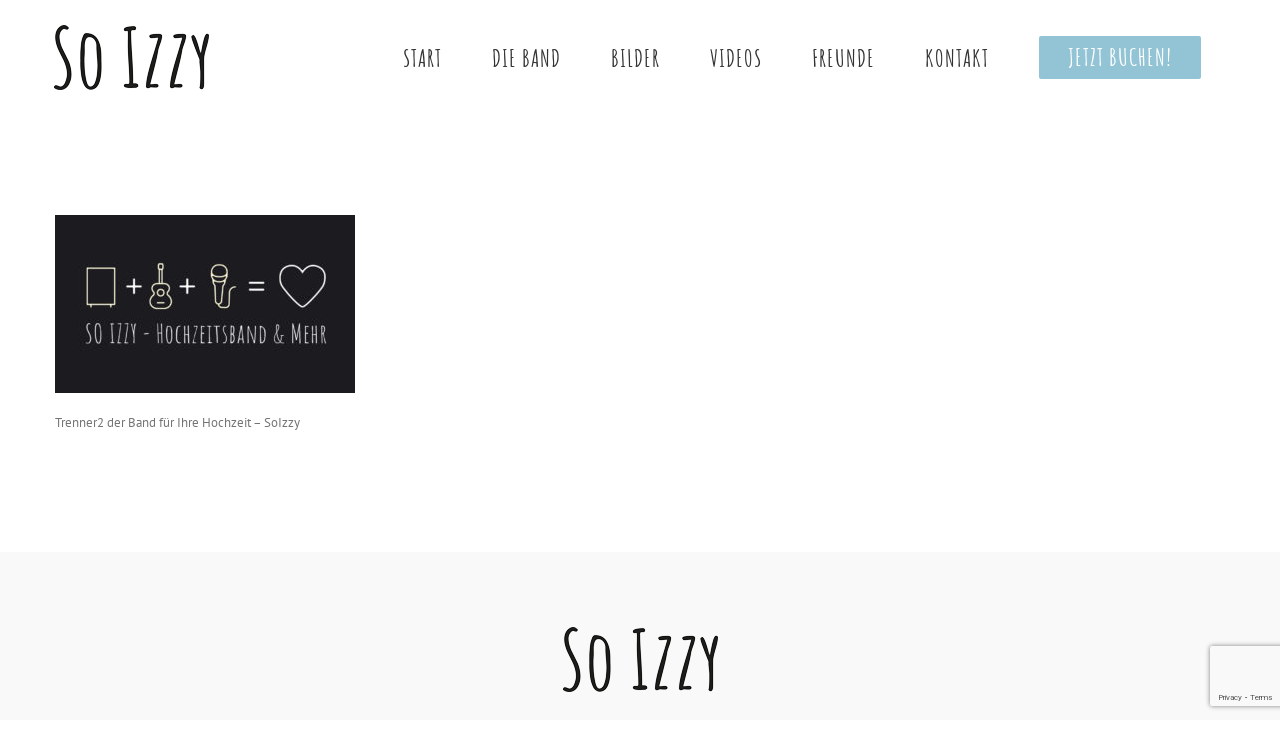

--- FILE ---
content_type: text/html; charset=utf-8
request_url: https://www.google.com/recaptcha/api2/anchor?ar=1&k=6LfJy7UUAAAAAB3QVNHPcvn_4pjKDD3gy0Wx1gMm&co=aHR0cHM6Ly9zb2l6enkuZGU6NDQz&hl=en&v=PoyoqOPhxBO7pBk68S4YbpHZ&size=invisible&anchor-ms=20000&execute-ms=30000&cb=8gbvupid6eh9
body_size: 48491
content:
<!DOCTYPE HTML><html dir="ltr" lang="en"><head><meta http-equiv="Content-Type" content="text/html; charset=UTF-8">
<meta http-equiv="X-UA-Compatible" content="IE=edge">
<title>reCAPTCHA</title>
<style type="text/css">
/* cyrillic-ext */
@font-face {
  font-family: 'Roboto';
  font-style: normal;
  font-weight: 400;
  font-stretch: 100%;
  src: url(//fonts.gstatic.com/s/roboto/v48/KFO7CnqEu92Fr1ME7kSn66aGLdTylUAMa3GUBHMdazTgWw.woff2) format('woff2');
  unicode-range: U+0460-052F, U+1C80-1C8A, U+20B4, U+2DE0-2DFF, U+A640-A69F, U+FE2E-FE2F;
}
/* cyrillic */
@font-face {
  font-family: 'Roboto';
  font-style: normal;
  font-weight: 400;
  font-stretch: 100%;
  src: url(//fonts.gstatic.com/s/roboto/v48/KFO7CnqEu92Fr1ME7kSn66aGLdTylUAMa3iUBHMdazTgWw.woff2) format('woff2');
  unicode-range: U+0301, U+0400-045F, U+0490-0491, U+04B0-04B1, U+2116;
}
/* greek-ext */
@font-face {
  font-family: 'Roboto';
  font-style: normal;
  font-weight: 400;
  font-stretch: 100%;
  src: url(//fonts.gstatic.com/s/roboto/v48/KFO7CnqEu92Fr1ME7kSn66aGLdTylUAMa3CUBHMdazTgWw.woff2) format('woff2');
  unicode-range: U+1F00-1FFF;
}
/* greek */
@font-face {
  font-family: 'Roboto';
  font-style: normal;
  font-weight: 400;
  font-stretch: 100%;
  src: url(//fonts.gstatic.com/s/roboto/v48/KFO7CnqEu92Fr1ME7kSn66aGLdTylUAMa3-UBHMdazTgWw.woff2) format('woff2');
  unicode-range: U+0370-0377, U+037A-037F, U+0384-038A, U+038C, U+038E-03A1, U+03A3-03FF;
}
/* math */
@font-face {
  font-family: 'Roboto';
  font-style: normal;
  font-weight: 400;
  font-stretch: 100%;
  src: url(//fonts.gstatic.com/s/roboto/v48/KFO7CnqEu92Fr1ME7kSn66aGLdTylUAMawCUBHMdazTgWw.woff2) format('woff2');
  unicode-range: U+0302-0303, U+0305, U+0307-0308, U+0310, U+0312, U+0315, U+031A, U+0326-0327, U+032C, U+032F-0330, U+0332-0333, U+0338, U+033A, U+0346, U+034D, U+0391-03A1, U+03A3-03A9, U+03B1-03C9, U+03D1, U+03D5-03D6, U+03F0-03F1, U+03F4-03F5, U+2016-2017, U+2034-2038, U+203C, U+2040, U+2043, U+2047, U+2050, U+2057, U+205F, U+2070-2071, U+2074-208E, U+2090-209C, U+20D0-20DC, U+20E1, U+20E5-20EF, U+2100-2112, U+2114-2115, U+2117-2121, U+2123-214F, U+2190, U+2192, U+2194-21AE, U+21B0-21E5, U+21F1-21F2, U+21F4-2211, U+2213-2214, U+2216-22FF, U+2308-230B, U+2310, U+2319, U+231C-2321, U+2336-237A, U+237C, U+2395, U+239B-23B7, U+23D0, U+23DC-23E1, U+2474-2475, U+25AF, U+25B3, U+25B7, U+25BD, U+25C1, U+25CA, U+25CC, U+25FB, U+266D-266F, U+27C0-27FF, U+2900-2AFF, U+2B0E-2B11, U+2B30-2B4C, U+2BFE, U+3030, U+FF5B, U+FF5D, U+1D400-1D7FF, U+1EE00-1EEFF;
}
/* symbols */
@font-face {
  font-family: 'Roboto';
  font-style: normal;
  font-weight: 400;
  font-stretch: 100%;
  src: url(//fonts.gstatic.com/s/roboto/v48/KFO7CnqEu92Fr1ME7kSn66aGLdTylUAMaxKUBHMdazTgWw.woff2) format('woff2');
  unicode-range: U+0001-000C, U+000E-001F, U+007F-009F, U+20DD-20E0, U+20E2-20E4, U+2150-218F, U+2190, U+2192, U+2194-2199, U+21AF, U+21E6-21F0, U+21F3, U+2218-2219, U+2299, U+22C4-22C6, U+2300-243F, U+2440-244A, U+2460-24FF, U+25A0-27BF, U+2800-28FF, U+2921-2922, U+2981, U+29BF, U+29EB, U+2B00-2BFF, U+4DC0-4DFF, U+FFF9-FFFB, U+10140-1018E, U+10190-1019C, U+101A0, U+101D0-101FD, U+102E0-102FB, U+10E60-10E7E, U+1D2C0-1D2D3, U+1D2E0-1D37F, U+1F000-1F0FF, U+1F100-1F1AD, U+1F1E6-1F1FF, U+1F30D-1F30F, U+1F315, U+1F31C, U+1F31E, U+1F320-1F32C, U+1F336, U+1F378, U+1F37D, U+1F382, U+1F393-1F39F, U+1F3A7-1F3A8, U+1F3AC-1F3AF, U+1F3C2, U+1F3C4-1F3C6, U+1F3CA-1F3CE, U+1F3D4-1F3E0, U+1F3ED, U+1F3F1-1F3F3, U+1F3F5-1F3F7, U+1F408, U+1F415, U+1F41F, U+1F426, U+1F43F, U+1F441-1F442, U+1F444, U+1F446-1F449, U+1F44C-1F44E, U+1F453, U+1F46A, U+1F47D, U+1F4A3, U+1F4B0, U+1F4B3, U+1F4B9, U+1F4BB, U+1F4BF, U+1F4C8-1F4CB, U+1F4D6, U+1F4DA, U+1F4DF, U+1F4E3-1F4E6, U+1F4EA-1F4ED, U+1F4F7, U+1F4F9-1F4FB, U+1F4FD-1F4FE, U+1F503, U+1F507-1F50B, U+1F50D, U+1F512-1F513, U+1F53E-1F54A, U+1F54F-1F5FA, U+1F610, U+1F650-1F67F, U+1F687, U+1F68D, U+1F691, U+1F694, U+1F698, U+1F6AD, U+1F6B2, U+1F6B9-1F6BA, U+1F6BC, U+1F6C6-1F6CF, U+1F6D3-1F6D7, U+1F6E0-1F6EA, U+1F6F0-1F6F3, U+1F6F7-1F6FC, U+1F700-1F7FF, U+1F800-1F80B, U+1F810-1F847, U+1F850-1F859, U+1F860-1F887, U+1F890-1F8AD, U+1F8B0-1F8BB, U+1F8C0-1F8C1, U+1F900-1F90B, U+1F93B, U+1F946, U+1F984, U+1F996, U+1F9E9, U+1FA00-1FA6F, U+1FA70-1FA7C, U+1FA80-1FA89, U+1FA8F-1FAC6, U+1FACE-1FADC, U+1FADF-1FAE9, U+1FAF0-1FAF8, U+1FB00-1FBFF;
}
/* vietnamese */
@font-face {
  font-family: 'Roboto';
  font-style: normal;
  font-weight: 400;
  font-stretch: 100%;
  src: url(//fonts.gstatic.com/s/roboto/v48/KFO7CnqEu92Fr1ME7kSn66aGLdTylUAMa3OUBHMdazTgWw.woff2) format('woff2');
  unicode-range: U+0102-0103, U+0110-0111, U+0128-0129, U+0168-0169, U+01A0-01A1, U+01AF-01B0, U+0300-0301, U+0303-0304, U+0308-0309, U+0323, U+0329, U+1EA0-1EF9, U+20AB;
}
/* latin-ext */
@font-face {
  font-family: 'Roboto';
  font-style: normal;
  font-weight: 400;
  font-stretch: 100%;
  src: url(//fonts.gstatic.com/s/roboto/v48/KFO7CnqEu92Fr1ME7kSn66aGLdTylUAMa3KUBHMdazTgWw.woff2) format('woff2');
  unicode-range: U+0100-02BA, U+02BD-02C5, U+02C7-02CC, U+02CE-02D7, U+02DD-02FF, U+0304, U+0308, U+0329, U+1D00-1DBF, U+1E00-1E9F, U+1EF2-1EFF, U+2020, U+20A0-20AB, U+20AD-20C0, U+2113, U+2C60-2C7F, U+A720-A7FF;
}
/* latin */
@font-face {
  font-family: 'Roboto';
  font-style: normal;
  font-weight: 400;
  font-stretch: 100%;
  src: url(//fonts.gstatic.com/s/roboto/v48/KFO7CnqEu92Fr1ME7kSn66aGLdTylUAMa3yUBHMdazQ.woff2) format('woff2');
  unicode-range: U+0000-00FF, U+0131, U+0152-0153, U+02BB-02BC, U+02C6, U+02DA, U+02DC, U+0304, U+0308, U+0329, U+2000-206F, U+20AC, U+2122, U+2191, U+2193, U+2212, U+2215, U+FEFF, U+FFFD;
}
/* cyrillic-ext */
@font-face {
  font-family: 'Roboto';
  font-style: normal;
  font-weight: 500;
  font-stretch: 100%;
  src: url(//fonts.gstatic.com/s/roboto/v48/KFO7CnqEu92Fr1ME7kSn66aGLdTylUAMa3GUBHMdazTgWw.woff2) format('woff2');
  unicode-range: U+0460-052F, U+1C80-1C8A, U+20B4, U+2DE0-2DFF, U+A640-A69F, U+FE2E-FE2F;
}
/* cyrillic */
@font-face {
  font-family: 'Roboto';
  font-style: normal;
  font-weight: 500;
  font-stretch: 100%;
  src: url(//fonts.gstatic.com/s/roboto/v48/KFO7CnqEu92Fr1ME7kSn66aGLdTylUAMa3iUBHMdazTgWw.woff2) format('woff2');
  unicode-range: U+0301, U+0400-045F, U+0490-0491, U+04B0-04B1, U+2116;
}
/* greek-ext */
@font-face {
  font-family: 'Roboto';
  font-style: normal;
  font-weight: 500;
  font-stretch: 100%;
  src: url(//fonts.gstatic.com/s/roboto/v48/KFO7CnqEu92Fr1ME7kSn66aGLdTylUAMa3CUBHMdazTgWw.woff2) format('woff2');
  unicode-range: U+1F00-1FFF;
}
/* greek */
@font-face {
  font-family: 'Roboto';
  font-style: normal;
  font-weight: 500;
  font-stretch: 100%;
  src: url(//fonts.gstatic.com/s/roboto/v48/KFO7CnqEu92Fr1ME7kSn66aGLdTylUAMa3-UBHMdazTgWw.woff2) format('woff2');
  unicode-range: U+0370-0377, U+037A-037F, U+0384-038A, U+038C, U+038E-03A1, U+03A3-03FF;
}
/* math */
@font-face {
  font-family: 'Roboto';
  font-style: normal;
  font-weight: 500;
  font-stretch: 100%;
  src: url(//fonts.gstatic.com/s/roboto/v48/KFO7CnqEu92Fr1ME7kSn66aGLdTylUAMawCUBHMdazTgWw.woff2) format('woff2');
  unicode-range: U+0302-0303, U+0305, U+0307-0308, U+0310, U+0312, U+0315, U+031A, U+0326-0327, U+032C, U+032F-0330, U+0332-0333, U+0338, U+033A, U+0346, U+034D, U+0391-03A1, U+03A3-03A9, U+03B1-03C9, U+03D1, U+03D5-03D6, U+03F0-03F1, U+03F4-03F5, U+2016-2017, U+2034-2038, U+203C, U+2040, U+2043, U+2047, U+2050, U+2057, U+205F, U+2070-2071, U+2074-208E, U+2090-209C, U+20D0-20DC, U+20E1, U+20E5-20EF, U+2100-2112, U+2114-2115, U+2117-2121, U+2123-214F, U+2190, U+2192, U+2194-21AE, U+21B0-21E5, U+21F1-21F2, U+21F4-2211, U+2213-2214, U+2216-22FF, U+2308-230B, U+2310, U+2319, U+231C-2321, U+2336-237A, U+237C, U+2395, U+239B-23B7, U+23D0, U+23DC-23E1, U+2474-2475, U+25AF, U+25B3, U+25B7, U+25BD, U+25C1, U+25CA, U+25CC, U+25FB, U+266D-266F, U+27C0-27FF, U+2900-2AFF, U+2B0E-2B11, U+2B30-2B4C, U+2BFE, U+3030, U+FF5B, U+FF5D, U+1D400-1D7FF, U+1EE00-1EEFF;
}
/* symbols */
@font-face {
  font-family: 'Roboto';
  font-style: normal;
  font-weight: 500;
  font-stretch: 100%;
  src: url(//fonts.gstatic.com/s/roboto/v48/KFO7CnqEu92Fr1ME7kSn66aGLdTylUAMaxKUBHMdazTgWw.woff2) format('woff2');
  unicode-range: U+0001-000C, U+000E-001F, U+007F-009F, U+20DD-20E0, U+20E2-20E4, U+2150-218F, U+2190, U+2192, U+2194-2199, U+21AF, U+21E6-21F0, U+21F3, U+2218-2219, U+2299, U+22C4-22C6, U+2300-243F, U+2440-244A, U+2460-24FF, U+25A0-27BF, U+2800-28FF, U+2921-2922, U+2981, U+29BF, U+29EB, U+2B00-2BFF, U+4DC0-4DFF, U+FFF9-FFFB, U+10140-1018E, U+10190-1019C, U+101A0, U+101D0-101FD, U+102E0-102FB, U+10E60-10E7E, U+1D2C0-1D2D3, U+1D2E0-1D37F, U+1F000-1F0FF, U+1F100-1F1AD, U+1F1E6-1F1FF, U+1F30D-1F30F, U+1F315, U+1F31C, U+1F31E, U+1F320-1F32C, U+1F336, U+1F378, U+1F37D, U+1F382, U+1F393-1F39F, U+1F3A7-1F3A8, U+1F3AC-1F3AF, U+1F3C2, U+1F3C4-1F3C6, U+1F3CA-1F3CE, U+1F3D4-1F3E0, U+1F3ED, U+1F3F1-1F3F3, U+1F3F5-1F3F7, U+1F408, U+1F415, U+1F41F, U+1F426, U+1F43F, U+1F441-1F442, U+1F444, U+1F446-1F449, U+1F44C-1F44E, U+1F453, U+1F46A, U+1F47D, U+1F4A3, U+1F4B0, U+1F4B3, U+1F4B9, U+1F4BB, U+1F4BF, U+1F4C8-1F4CB, U+1F4D6, U+1F4DA, U+1F4DF, U+1F4E3-1F4E6, U+1F4EA-1F4ED, U+1F4F7, U+1F4F9-1F4FB, U+1F4FD-1F4FE, U+1F503, U+1F507-1F50B, U+1F50D, U+1F512-1F513, U+1F53E-1F54A, U+1F54F-1F5FA, U+1F610, U+1F650-1F67F, U+1F687, U+1F68D, U+1F691, U+1F694, U+1F698, U+1F6AD, U+1F6B2, U+1F6B9-1F6BA, U+1F6BC, U+1F6C6-1F6CF, U+1F6D3-1F6D7, U+1F6E0-1F6EA, U+1F6F0-1F6F3, U+1F6F7-1F6FC, U+1F700-1F7FF, U+1F800-1F80B, U+1F810-1F847, U+1F850-1F859, U+1F860-1F887, U+1F890-1F8AD, U+1F8B0-1F8BB, U+1F8C0-1F8C1, U+1F900-1F90B, U+1F93B, U+1F946, U+1F984, U+1F996, U+1F9E9, U+1FA00-1FA6F, U+1FA70-1FA7C, U+1FA80-1FA89, U+1FA8F-1FAC6, U+1FACE-1FADC, U+1FADF-1FAE9, U+1FAF0-1FAF8, U+1FB00-1FBFF;
}
/* vietnamese */
@font-face {
  font-family: 'Roboto';
  font-style: normal;
  font-weight: 500;
  font-stretch: 100%;
  src: url(//fonts.gstatic.com/s/roboto/v48/KFO7CnqEu92Fr1ME7kSn66aGLdTylUAMa3OUBHMdazTgWw.woff2) format('woff2');
  unicode-range: U+0102-0103, U+0110-0111, U+0128-0129, U+0168-0169, U+01A0-01A1, U+01AF-01B0, U+0300-0301, U+0303-0304, U+0308-0309, U+0323, U+0329, U+1EA0-1EF9, U+20AB;
}
/* latin-ext */
@font-face {
  font-family: 'Roboto';
  font-style: normal;
  font-weight: 500;
  font-stretch: 100%;
  src: url(//fonts.gstatic.com/s/roboto/v48/KFO7CnqEu92Fr1ME7kSn66aGLdTylUAMa3KUBHMdazTgWw.woff2) format('woff2');
  unicode-range: U+0100-02BA, U+02BD-02C5, U+02C7-02CC, U+02CE-02D7, U+02DD-02FF, U+0304, U+0308, U+0329, U+1D00-1DBF, U+1E00-1E9F, U+1EF2-1EFF, U+2020, U+20A0-20AB, U+20AD-20C0, U+2113, U+2C60-2C7F, U+A720-A7FF;
}
/* latin */
@font-face {
  font-family: 'Roboto';
  font-style: normal;
  font-weight: 500;
  font-stretch: 100%;
  src: url(//fonts.gstatic.com/s/roboto/v48/KFO7CnqEu92Fr1ME7kSn66aGLdTylUAMa3yUBHMdazQ.woff2) format('woff2');
  unicode-range: U+0000-00FF, U+0131, U+0152-0153, U+02BB-02BC, U+02C6, U+02DA, U+02DC, U+0304, U+0308, U+0329, U+2000-206F, U+20AC, U+2122, U+2191, U+2193, U+2212, U+2215, U+FEFF, U+FFFD;
}
/* cyrillic-ext */
@font-face {
  font-family: 'Roboto';
  font-style: normal;
  font-weight: 900;
  font-stretch: 100%;
  src: url(//fonts.gstatic.com/s/roboto/v48/KFO7CnqEu92Fr1ME7kSn66aGLdTylUAMa3GUBHMdazTgWw.woff2) format('woff2');
  unicode-range: U+0460-052F, U+1C80-1C8A, U+20B4, U+2DE0-2DFF, U+A640-A69F, U+FE2E-FE2F;
}
/* cyrillic */
@font-face {
  font-family: 'Roboto';
  font-style: normal;
  font-weight: 900;
  font-stretch: 100%;
  src: url(//fonts.gstatic.com/s/roboto/v48/KFO7CnqEu92Fr1ME7kSn66aGLdTylUAMa3iUBHMdazTgWw.woff2) format('woff2');
  unicode-range: U+0301, U+0400-045F, U+0490-0491, U+04B0-04B1, U+2116;
}
/* greek-ext */
@font-face {
  font-family: 'Roboto';
  font-style: normal;
  font-weight: 900;
  font-stretch: 100%;
  src: url(//fonts.gstatic.com/s/roboto/v48/KFO7CnqEu92Fr1ME7kSn66aGLdTylUAMa3CUBHMdazTgWw.woff2) format('woff2');
  unicode-range: U+1F00-1FFF;
}
/* greek */
@font-face {
  font-family: 'Roboto';
  font-style: normal;
  font-weight: 900;
  font-stretch: 100%;
  src: url(//fonts.gstatic.com/s/roboto/v48/KFO7CnqEu92Fr1ME7kSn66aGLdTylUAMa3-UBHMdazTgWw.woff2) format('woff2');
  unicode-range: U+0370-0377, U+037A-037F, U+0384-038A, U+038C, U+038E-03A1, U+03A3-03FF;
}
/* math */
@font-face {
  font-family: 'Roboto';
  font-style: normal;
  font-weight: 900;
  font-stretch: 100%;
  src: url(//fonts.gstatic.com/s/roboto/v48/KFO7CnqEu92Fr1ME7kSn66aGLdTylUAMawCUBHMdazTgWw.woff2) format('woff2');
  unicode-range: U+0302-0303, U+0305, U+0307-0308, U+0310, U+0312, U+0315, U+031A, U+0326-0327, U+032C, U+032F-0330, U+0332-0333, U+0338, U+033A, U+0346, U+034D, U+0391-03A1, U+03A3-03A9, U+03B1-03C9, U+03D1, U+03D5-03D6, U+03F0-03F1, U+03F4-03F5, U+2016-2017, U+2034-2038, U+203C, U+2040, U+2043, U+2047, U+2050, U+2057, U+205F, U+2070-2071, U+2074-208E, U+2090-209C, U+20D0-20DC, U+20E1, U+20E5-20EF, U+2100-2112, U+2114-2115, U+2117-2121, U+2123-214F, U+2190, U+2192, U+2194-21AE, U+21B0-21E5, U+21F1-21F2, U+21F4-2211, U+2213-2214, U+2216-22FF, U+2308-230B, U+2310, U+2319, U+231C-2321, U+2336-237A, U+237C, U+2395, U+239B-23B7, U+23D0, U+23DC-23E1, U+2474-2475, U+25AF, U+25B3, U+25B7, U+25BD, U+25C1, U+25CA, U+25CC, U+25FB, U+266D-266F, U+27C0-27FF, U+2900-2AFF, U+2B0E-2B11, U+2B30-2B4C, U+2BFE, U+3030, U+FF5B, U+FF5D, U+1D400-1D7FF, U+1EE00-1EEFF;
}
/* symbols */
@font-face {
  font-family: 'Roboto';
  font-style: normal;
  font-weight: 900;
  font-stretch: 100%;
  src: url(//fonts.gstatic.com/s/roboto/v48/KFO7CnqEu92Fr1ME7kSn66aGLdTylUAMaxKUBHMdazTgWw.woff2) format('woff2');
  unicode-range: U+0001-000C, U+000E-001F, U+007F-009F, U+20DD-20E0, U+20E2-20E4, U+2150-218F, U+2190, U+2192, U+2194-2199, U+21AF, U+21E6-21F0, U+21F3, U+2218-2219, U+2299, U+22C4-22C6, U+2300-243F, U+2440-244A, U+2460-24FF, U+25A0-27BF, U+2800-28FF, U+2921-2922, U+2981, U+29BF, U+29EB, U+2B00-2BFF, U+4DC0-4DFF, U+FFF9-FFFB, U+10140-1018E, U+10190-1019C, U+101A0, U+101D0-101FD, U+102E0-102FB, U+10E60-10E7E, U+1D2C0-1D2D3, U+1D2E0-1D37F, U+1F000-1F0FF, U+1F100-1F1AD, U+1F1E6-1F1FF, U+1F30D-1F30F, U+1F315, U+1F31C, U+1F31E, U+1F320-1F32C, U+1F336, U+1F378, U+1F37D, U+1F382, U+1F393-1F39F, U+1F3A7-1F3A8, U+1F3AC-1F3AF, U+1F3C2, U+1F3C4-1F3C6, U+1F3CA-1F3CE, U+1F3D4-1F3E0, U+1F3ED, U+1F3F1-1F3F3, U+1F3F5-1F3F7, U+1F408, U+1F415, U+1F41F, U+1F426, U+1F43F, U+1F441-1F442, U+1F444, U+1F446-1F449, U+1F44C-1F44E, U+1F453, U+1F46A, U+1F47D, U+1F4A3, U+1F4B0, U+1F4B3, U+1F4B9, U+1F4BB, U+1F4BF, U+1F4C8-1F4CB, U+1F4D6, U+1F4DA, U+1F4DF, U+1F4E3-1F4E6, U+1F4EA-1F4ED, U+1F4F7, U+1F4F9-1F4FB, U+1F4FD-1F4FE, U+1F503, U+1F507-1F50B, U+1F50D, U+1F512-1F513, U+1F53E-1F54A, U+1F54F-1F5FA, U+1F610, U+1F650-1F67F, U+1F687, U+1F68D, U+1F691, U+1F694, U+1F698, U+1F6AD, U+1F6B2, U+1F6B9-1F6BA, U+1F6BC, U+1F6C6-1F6CF, U+1F6D3-1F6D7, U+1F6E0-1F6EA, U+1F6F0-1F6F3, U+1F6F7-1F6FC, U+1F700-1F7FF, U+1F800-1F80B, U+1F810-1F847, U+1F850-1F859, U+1F860-1F887, U+1F890-1F8AD, U+1F8B0-1F8BB, U+1F8C0-1F8C1, U+1F900-1F90B, U+1F93B, U+1F946, U+1F984, U+1F996, U+1F9E9, U+1FA00-1FA6F, U+1FA70-1FA7C, U+1FA80-1FA89, U+1FA8F-1FAC6, U+1FACE-1FADC, U+1FADF-1FAE9, U+1FAF0-1FAF8, U+1FB00-1FBFF;
}
/* vietnamese */
@font-face {
  font-family: 'Roboto';
  font-style: normal;
  font-weight: 900;
  font-stretch: 100%;
  src: url(//fonts.gstatic.com/s/roboto/v48/KFO7CnqEu92Fr1ME7kSn66aGLdTylUAMa3OUBHMdazTgWw.woff2) format('woff2');
  unicode-range: U+0102-0103, U+0110-0111, U+0128-0129, U+0168-0169, U+01A0-01A1, U+01AF-01B0, U+0300-0301, U+0303-0304, U+0308-0309, U+0323, U+0329, U+1EA0-1EF9, U+20AB;
}
/* latin-ext */
@font-face {
  font-family: 'Roboto';
  font-style: normal;
  font-weight: 900;
  font-stretch: 100%;
  src: url(//fonts.gstatic.com/s/roboto/v48/KFO7CnqEu92Fr1ME7kSn66aGLdTylUAMa3KUBHMdazTgWw.woff2) format('woff2');
  unicode-range: U+0100-02BA, U+02BD-02C5, U+02C7-02CC, U+02CE-02D7, U+02DD-02FF, U+0304, U+0308, U+0329, U+1D00-1DBF, U+1E00-1E9F, U+1EF2-1EFF, U+2020, U+20A0-20AB, U+20AD-20C0, U+2113, U+2C60-2C7F, U+A720-A7FF;
}
/* latin */
@font-face {
  font-family: 'Roboto';
  font-style: normal;
  font-weight: 900;
  font-stretch: 100%;
  src: url(//fonts.gstatic.com/s/roboto/v48/KFO7CnqEu92Fr1ME7kSn66aGLdTylUAMa3yUBHMdazQ.woff2) format('woff2');
  unicode-range: U+0000-00FF, U+0131, U+0152-0153, U+02BB-02BC, U+02C6, U+02DA, U+02DC, U+0304, U+0308, U+0329, U+2000-206F, U+20AC, U+2122, U+2191, U+2193, U+2212, U+2215, U+FEFF, U+FFFD;
}

</style>
<link rel="stylesheet" type="text/css" href="https://www.gstatic.com/recaptcha/releases/PoyoqOPhxBO7pBk68S4YbpHZ/styles__ltr.css">
<script nonce="PWGgs8vAKJuOGnjn74lkSQ" type="text/javascript">window['__recaptcha_api'] = 'https://www.google.com/recaptcha/api2/';</script>
<script type="text/javascript" src="https://www.gstatic.com/recaptcha/releases/PoyoqOPhxBO7pBk68S4YbpHZ/recaptcha__en.js" nonce="PWGgs8vAKJuOGnjn74lkSQ">
      
    </script></head>
<body><div id="rc-anchor-alert" class="rc-anchor-alert"></div>
<input type="hidden" id="recaptcha-token" value="[base64]">
<script type="text/javascript" nonce="PWGgs8vAKJuOGnjn74lkSQ">
      recaptcha.anchor.Main.init("[\x22ainput\x22,[\x22bgdata\x22,\x22\x22,\[base64]/[base64]/[base64]/bmV3IHJbeF0oY1swXSk6RT09Mj9uZXcgclt4XShjWzBdLGNbMV0pOkU9PTM/bmV3IHJbeF0oY1swXSxjWzFdLGNbMl0pOkU9PTQ/[base64]/[base64]/[base64]/[base64]/[base64]/[base64]/[base64]/[base64]\x22,\[base64]\\u003d\\u003d\x22,\x22YcK5wow7S8Kpw5Arwr/Chx0Vwo12w4nDgA/DvDshOcOwFMOEYDdzwoM+TMKYHMOcXRp7B0rDvQ3DsErCgx/DjcOydcOYwrfDnhNywoUjXMKGPzPCv8OAw710e1tXw4YHw4h4VMOqwoUnFnHDmQY4wpxhwqAASm8Pw53DlcOCVXHCqynCg8KMZ8KxMcKbIAZCYMK7w4LCgcKDwotmf8K0w6lBPCcDci/Dv8KVwqZUwq8rPMKDw5AFB2VKOgnDgj1vwoDCuMKlw4PCi19Pw6AwTjzCicKPFmNqwrvCjMK6SShHCnzDu8O4w442w6XDhcKTFHU9wphaXMOiVsKkTg/[base64]/DlA4ewoB2w6/CkMKuLMKgMsOwLwZEwrtwW8OfOm8XwpHDjQLDulB3wqpuCS7DisKXAEF/DD7DncOWwpcZG8KWw5/[base64]/wrnDggvDk8KrwodWw4pLw70Ow5sOKSvClBnDpXc1w7XCmy5mFcOcwrUGwqp5BsK9w4jCjMOGGsKJwqjDtjDClCTCkhbDmMKjJRwgwrl/elYewrDDj14BFjzCt8KbH8KDK1HDssOQY8OtXMKBXUXDsh7CssOjaVkSfsOeT8K1wqnDv0XDh3UTwojDisOHc8Oyw4PCn1fDs8O3w7vDoMK5GsOuwqXDhhpVw6RfLcKzw4fDjXlybXjDvBtDw5LCqsK4csOjw5LDg8KeL8KQw6R/cMOFcMK0HcKPCmIPwr15wr9EwqBMwpfDvVBSwrhpZX7Cilg9wp7DlMOxPRwRbVVpVxnDoMOgwr3Dhgpow6cPEQp9P25iwr0eVUImHGkVBHfCmi5Nw7rDqTDCqcK/w4PCvHJcIFU2woXDlmXCqsO/w4Jdw7Jnw6vDj8KEwr0LSAzCo8KTwpIrwqJpwrrCvcKlw5TDmmFpXyB+w5RxC340YDPDq8KTwo9oRUpYY0cEwpnCjEDDjGLDhj7CmQvDs8K5TDQVw4XDnlsDw5TCvcO9IQrDrcOIcMKbwqJHSsKZw4JwHEXDhmHDlVHDpGcIwp9Xw4MrZ8K/w6kpwph1PRhdw7bCjw7Dmh8Hw5RRTAHDisK6RBQrwos3W8OORMOLwrjDtMOXaltKwoY3wpsKMcOaw4JuLsKUw75RV8KRwohdScOgwroJPcKzMcObDMKPBMOQasOfBwPCkcKew4JzwpjDlDPCkFPClsKSwqorYW51G2/Cq8O8wrbDvjrCpMKSTsK7NwosSsK0wq1CJ8Olw4gVXMO/[base64]/Cn8OOwpnDsAp1wpjChcO4NB5iwrwCw5QADU/DgV1WHMOAwrlgwrHDphZowoVtecOJEMO1wrjCicOAwo/Ch3dmwoIVwqHDisOawqTDqWzDv8K2DcKnwojCuStQB1EhDCfCpcK3w5drw7EHwrZkMsObAcK7wonDqFXDiwYJwq1jFGDCuMOUwpBBUQBffsKTw44masO5SU96w7UbwoN/NiDChcOWwp7CksOkMyBsw7/DiMOew4jDog3DmVPDh2zCmMKJw6YHwr8Ew67CoibCpnZewrcTS3PDjsKfEUPDpcKJYw7CkcONUMKYdw3Ds8Ktw7fCtVk/NsOMw4vCrwcaw5hYw7rDuA4iwpsDRz8yXcO/wpJ7w7ARw7QTJ0FLwqUSwp1CRkQ9LsO2w4zDu3xmw6VbWRo4NGzDhMKHwrBJQ8O/KsOoMcOMK8Kkw7PCjjU2wovDhcKVLcKWw7xCF8K5fzdNAGFjwohMwpRwFMOrDVjDnT8nAcONworDvcKMw4owBynDucO/YV1lEcKKwoLCtsKRw7zDiMOuwpvDn8O0w5/Co3xGQ8KVwrsXVSwvw6LDpj3Dj8Oyw7/Dh8OIZMOgwonCtMKQwqHCnSx1wqsRXcOpwrBAwpRLw7DDosOfP2/Ct3jCtgZwwqolP8OBwrHDosKWQMOJw7jCuMKlw5hWPiXDqsK8wr3Ci8O/SnPDnXBRwqXDsSsPw7XChl3CqXFhUmJ9QMOgNnF0emfDh1jCncOTwoLCocOCA2fChW/ClTcEfQHCoMOrw5tiw79RwpR3woZJQjPCokPDusOjcsOoIcKeSzALwojCiE8lw7vDsmrCnMOLZ8O2QyzCqsOnwpzDu8Kgw60Vw67CosOCwpvCtlpcwppdH0/Dp8Kbw6DCsMKYWCkIFTA0wo8LWMKSwpNIKcO7wqTDj8OXwpjDvsKBw7Blw4nCqcOQw4phwpFewqbCsCInf8KaSWRBwo3DpsODwpBYw4Nbw7/DgCUOQsKASMOSNXI/[base64]/Cv8KDN8OrQSPDgcKQKXF9Gl4fXcKVFFYhw6lWOMO4w7/DmFZDI0LCtQLCrDpXUMKgwqd6JlMLcULCu8Ozwq9NCMKSfMKnOBJGwpVQwpHChG3CucOew7vChMKfw4vDnx4nwpjCj0gcwo3Dp8KEUsKqw7fDoMK+cnTCtsKYEMK3M8Kmw69xOMOcUW/Dq8KYJxfDrcOdwpfDvMO2NMKow5bDrkPDnsO/C8K4wp0HXiXCgMOra8O7wqR8wpw5wrU2EMKVSmx3wo1Jw6sdCMK/w63DjU4mZsOwYgZWwoDDicOmwoofw6oTw6Y1wqzDhcKcSsOYMMOEwrF6woXCtHzDmcOxMWI3ZMOiCcKiehVIfU/CqcOod8KSw6wOKcK+wqg9wr5CwogyQMK1w7/Dp8OSw7clZ8OWW8OzahzDkMKiwo7Dh8KBwr/[base64]/Ck8KDw5vCjMOkwqLDjMOedsOnJ8O0A8OSw7oLwpF0w4dcw4jCv8OQw6cuV8KoYi3Cmw7Cjl/DnsKOwp3Cu13DpcKsJWovJz/DuRnCkcOqXsKkHGXCo8OjWHQVXMKNbX7DsMOqOMO1wrYZQ142w5PDlMKFwrHDli4pwqfDiMKXOsK/PsOiTTfDoU1MXTvDpU7CrhjDkhwVwrdbIMOMw5hCBMOPccKuA8O/wrtvGzLDo8K4w4VXPsO9w5hCworCpA1zw4DDgTBHeyJeDwXDksOnw6t/woTDt8OSw7ohw7HDrFUrwoc1VMOnT8O0cMKewrrDisKCTjzCrUBTwrJuwqUKwrpOw4cZG8OBw47CsBYHPMOOVk7DncKNc33DkQFEIVPDlg/DmELDvMK8w5h4wrZ4LwrDqBkowqHCpsKywr1tQMKSTwjDpBPDmcO+w6cwLsOSw4ReZsOqwqLCmsOywr7Dm8OowowJw5MeV8OXwpVSw6LDk2UCOsKKw4vCnSElwpXCn8OaRVVqw5wnwo3Du8O3w4hMfsKiwpwkwojDl8OWBMKmEcOQw7ozCEXCo8Kpw6c7EC/DgzbCtAkYwpnCtRMQw5LChcOPDMOaPnksw5nDksKxIRTDp8KgCj/DlhLDhRrDkwkqd8O6HcKeZMOaw79kw6wxwq/[base64]/w7vCqMKEMsOvwrJAFcKQXMO4wooTwpLDicO6wqLDpzXDpyfDtwbDsgvCq8OFZG7Dn8OXw5tzRw3DghfCrWbDkHPDqykGwoLClsK1I3oEwr94worDrsONwo8gV8KrTsKbw6ZAwpo8esKxw7vCtsOSw7pDdMOfQQ/[base64]/CnMKkZwfDlMK2S2oHwrsDCsOuwoHDkcOSw4l7LEcZwq1ZW8K3UGjCmcKAw5Abw5DDjsKyDsKiC8K8TMOOOcKlw4/Cp8O6wqXDij7CoMONRMO/wrgkI1TDkBrCk8Oew7bCu8Khw7LCmGbChcOWwoYrQsKRSsK5fnIZw5J2w7oTP3MNVMKIRwPCoG7Cn8ONGFHCvx/DlzkMD8Orw7LCp8OFwpAQw6Q/w6ktbMOEDcKIFsK6wqQCQcK3w4I6GgHCpMKda8KswofCmMOeEMKOPwXChgREw6JMCzvCoyA8ecKgwp/DpD7DoS18B8OPdF7CtBHCnsObS8O/[base64]/CvMOgwqAtD8KwKmjCgQlpwrEnw4RqLsKoEQ1YMgrCisKXaRxzO2VYwoBTwpvDohfCpXRswoIxM8OdbsK7woJFd8OkSToCwoXCmsOwV8O1wr7DhnxbAsOWwrLChMOpAy/[base64]/CnAjDtcK2wqImwqURVUfCocK7w6BABGbDuFHDkzBpZ8OUw73DkzBNw5fCjcOAHHARw5/ClMOVbErDpk4Yw5kOccKzL8Kbw4DDtADDk8Kgwp3CtcOiwplxcsO+woPCtRQtw6bDjsOZdHPCkwsWBQHCjRrDlcOpw61MDT7Di0jDmMOYwp49wqrDjWbCiQxZwpvCuALCiMOIOX56BXbDmSjChMOjwrHCg8OuT1TCgSrCmcO2e8K6w6TDhh5RwpJNOcKQMFd/[base64]/[base64]/Cum1nNTDDmMOqHT7CsELDjipLwrt/eGPCs0gNw7XDrk0CwqLCg8Onw7TCvAnCmsKpw6xFwpbDvsKrw4Jsw5BLw43DqR7Cg8KaJBAzCcKSNDJGKsOYwoPDj8O4w7HCpsODw7PCgMKbDGjDscKew5TDmcO8PBA2woNoaxF7Y8KcF8OQF8O0wqtnw7tnRSEAw4fCmUpdwoppw4nDqBMXwr/DmMOywqvChHtdfAB4bizCu8OnFSI7wql+XsOrw4QaTcO3MMOHw4zDmA3CpMO/wqHCjBNUwo/DpwHDjMKNZcKywofCuxVhwplkEsObw7tvA0XCgkRJdsODwqPDuMOOw7HCuwJww7oACCzDqyHClHHDhMOiRQIvw5TDiMOlw73DhMKkwojCk8OFMBLChcK3w5rCqUghwp7Dk2bDvMOtfMKfwqPCgsKxcgfDsEPDu8KnK8K3wq7CgEh9w6DCk8Obw7gxL8KhHxHCrMK/MlZ1w4bDiR5Ga8KXw4N+QsOpw5oNwrxKw7sUwq9+KcKMw4LCjMK3wprDj8KlMmnDs2DCl2XCmhNSwojCg3QXOMKXwoY5XcKvQCoFUmNKTsOWw5XDj8K4w7zDqMOzRMO/[base64]/wrJkwp0GKMKDS8OFWMO/w7FMaivDvcKzw6B+QMOveR7CgsK3wqrDjsO7VwzCsCUOcsKWw7zCmF/ChG3CvyPDqMKpbcO5w7NWesOQMiwlLcOVw5fDncKewoRKXmXDvMOOwq/Cu2zDoRPDjX8UCMOkV8O2wpDCocOUwrjDmSzDusK/GcKgJmnDkMK2wq1NYUzDkADDqMK5fC1aw4BNw7RWw49+w63CusOuI8Ovw4bDlMOIfgwZwqA6w781ccO6W2xDwrJWwqbCp8OsRABEAcOJwqnCj8Olwp/[base64]/DuMOQw5LCksK/w5PCtMKMw63CsMO9w43Dnx9BbnJuXcOxwpYyS2/CgnrDjjLCn8ObM8O7w78uX8KCCcOHecKDaCNCe8OYSHdeNTzCsWHDtBpJL8O6w4zDlMOVw7VUM1HDlxgUwrPDhzXCt1VVwrrDkMK9OgLDr3XCosO9LmfDsHDCqMOvLcOZVsK+w4jDoMOAwpQqw5TCn8OScwTCrD/ChGHDjU1gw7jDu2kKUlwaH8ODScKsw5jDosKoN8OswqhJBsOawrrDhMKIw7fDkMKQwqfCtjPCrAzCqkVLI0nDkmrCq1PCucO3P8OzTXYrdnnClsOHblHCs8OtwqLDmsORJ2FowoPDllPDtcKcw615w4MnCcKSIcKhbsK6OSrDnU3Cn8O/NEZDw4x2wrlWwqPDmAgJZG5sG8Obw6IebAXCp8ODUsKeOcOMwo1Rw4nCryXCgGvDlj7CgcKGfsKkB1g4Ojp+JsKXDsOVQsONMUxCw5fCglTCusOzGMKGwr/Cg8OBwoxscsKOwovCkCbCisKrw77ClE94w4htwrLCm8Oiw5XDiz7CiEMMwpPCi8K4w7A6wpXDvx8Ywp3ChVJCZcOnCMOhwpR3wrNwwo3Cl8KLQ1p+w4xRwqjCk1nDn03Ct0DDu3kIw6lXdsOYfTrDmV4+RXhOZcKhwpzDnDJLw4/DrMOPw43DhFV1EHcUw5LDh2jDn3MhJRhvasKBwqA4VMO1w4LDvCMPcsOgw6/[base64]/[base64]/CjMKaQjLDuDTDvRfCp8O7acKcw61qw69BwrVzw4Mcw4orw77DncKwWcKnwojChsKBFMK8RcO7bMKDT8OCwpPCj2IOw4gIwrEYwoXDglbDqW7CmyrDojTDkBzCoGkNORhSwoLChR7Cg8K0LTA0Fi/Dl8KiXA/DoxXDoDDCisOIw6/DisOKPTvDuxE5w7MZw7lMw7NnwqNSYMKyDUMpB1PCuMK8w655w5oMC8OiwoJ8w5LDoV3CosKrV8Khw6nClMK1EcK8wo/[base64]/CkTNgYMOIw7HCsMOUH043GcOQw6wmw6HDmmIcw6LDicOMwrPCmcK2wpnCk8K0CsK9wqVGwps4w71ew6zCkCkXw4/Cu17Ds07CohZXasOXwpxDw4MGLsOMwpbCpcKEXy7CkjIgal/Cl8ObNsKiwpfDlxjCqkkaYsK6w5Rtw7ZMPSs8w7HDicKTYMKDCMKcwptrwp3DpW/DkMKCKjTDpSzCpMOjw59/NmfDrRZEw7k/w4UVaVnDjsOlwq94NHjDg8KnVhfCgUoswqPDmmHChE7DvxMDwo7DulHDjAZ7EkhEw53CtWXDhcOOb1JMNcOAPUTDusO5w4XCuGvDnsKWcjRzwrdFw4RwVyzDv3LCjcOFw7V4w43CugjCmihPwqDCmSUbD0AcwqQ3wojDiMOIw640w79pb8O0Xi8WZyJ/dGvCm8K3w7w3wqIHw63DvsOPEMKHNcK2KGvCuUnDi8O9fS0HEG5+w6tVF0rDk8KKGcKfwqLDohDCvcK4woPDqcKvwo/DrjzCqcKuSnTDpcK4wqTCqsKYw5zDvsKxEhnCmnzDrMOyw4vCtsOPXsOPw4bDpVRJJBkrBcOKNWchCMKtHcKqEkFkw4HCpcOgd8OSRFw/w4HDlVUpwpNDG8KzwpjCvEIvw78GDcKvw6TDu8Odw5zCk8KzE8KFUEdRDyfDiMOqw6oLw483TlMrw6fDq3nCgMKRw5HCrMK3wofChsOKwrcBWcKeeFvCtEjDqcKHwoZnAMO/I0zCiSLDhcORw6TDqcKCUzHCtMKMFQHDunELf8Ovwq3Du8OQw60POUFja1LCoMOcw6c9WsOcGU/Dm8KmYFnCqcO4w75kFsOdHcKuXsKfIMKKwol4wqnCtAwrwp1Hw6/DjzwZwofCimkNw7jDr3hFV8O5wp1Sw4TDukrCt3oXwrnCqcOhw5HCk8KDw6Z0N3VkcnjCrwxxcsOmaCPDtsOAeikqOMOcwp0PHnoTdsO2wp/DlBbDpcK0ccOTcMOZPMK9w4d7Swwcbg4kXDtvwprDjUQMPyBow4Nuw5E7w4fDriR7YARSD0vClcKAwoZ6bDs2HsOnwpLDhRDDmMOQCz3DpRxVEwUMwoDCpClrw5YpOBTClcODw43CvDLCtgfDkh8cw5/[base64]/DjwzDmQ47OzclPlM6dcKPw6Vuwr9VdQgyw7rCviRgw5TChmxFwqUtB0rCpGYKw6PCicKIw71oDXrCiE/DqMKcD8KXwqnCn3gzEcOlwrvDgsKmcHMbwo/ChsOoYcOzwp/Dr33DhnIqdsKrw6bDsMORccOFwpdJw6pLAWrCpsK1HQNsOTzCtFrDkMKBw5vCh8Otw6LCsMOvacOEwqzDuxvCnzjDhG0/[base64]/CrMODMV5hVsKewqnCl8Oqw48yZRkjw6ElWnnDpnPDr8KNw5HDsMK2DsKhEQXDimYFwogHw6tBwonCpz/DrcOzTxPDvAbDjsKlwqnCoDrDi0XCpMOYw75HOijCl3IUwphdw7A+w7FZLsOfLQxMw7HCrsKlw4/Cl3/CpyjCv1fCi0/CnTQkW8KMIUNMAcKswqvDlAsZwr3CpEzDhcKHK8KcK0HCisOrwr3Dow3DsTQYw4HCiwEHb3NtwqYLN8OrOcOkw67Ctk3DnnHCrcKvC8KeHRsNaxxSwrzDk8Kxw7TDvlhQYlfDnj4EUcO0XjIoTAHDmh/DrAo9w7UNwqANO8Ouw7xzw6M6wp9YLsOJf2ccMi/ChQ/Ct2ofBDklW0HDvMKKwoxow5XDr8OkwohAwpPClsOKKT9fworCgibCkyp2XcOfXMKJwrrCisOTwpzCsMOxDmLDlsOAPHzDviYGfTZuwq9tw5Q0w7LDmMKBwqXCp8KWwoQAWTnDikcMw7bCt8K+dzJ7w4ZDw7Vtw5PCvMKzw4fDu8OYWDJvwpI/wrZCei7DucKgw7B3wqlowqg/MRzDqcOrKAIOMxzCu8KyKcOgwrXDrsObd8K5w4t4J8KhwrsJwpDCrsKtdV5PwrsNw755wrs2wr/[base64]/[base64]/CgcKlXcKHw4jDoCfCksK/w4VEwpUoHyDDii1fwpNbwoxmAmp2wpLCvcKAO8O9TnPDtE4BwoXDgMKFw77Cv0ECw4/DsMKYGMKyIhYZTDbDuz0mJ8K0wpvDk2UeD1hZdQ3DiErDmzgpwoYELXXCmDbDqUJ2OcOuw53CkmrDosOsalh5wrxAU2N4w6bDrcKkw4ILwp0bw5NdwqPDvzsAdkzCohQndcKfXcOgwrfDpBzDgC/Cmwp8csKswoAqAxvCjcO5wrrCpS/Cl8Ocw6fDskJvIgTDnUzDosKkw6B8w4PCtix2wq7CuxY/w47DhhcSEcKHGMKjZMOIw49Nw5HDscKMEFLDjATDozvCkVnDlmfDmnvDpznCmcKDJcKhfMKxJcKGUHjClGREwrHCr3UpPlgALgbDvT3CqADCtMKgSUBnwoxzwrABw4rDhcOaZmsWw7LCg8KWwpzDjsK9wp/DuMOVRgPCuhERKMKXwrnDimk4wrVBTmvCriFdw7jCiMKtWBbCvsKlPcOew4LDvA09G8O9wpLCkRJ/[base64]/[base64]/CpcOewp7CpMO6GVDCjzzDu8OQYsKBfMKpwojDkMOOM2xOw6LCrcKdUsOAFDXDjFLCh8O9w5oMO03DiCjCrMOSw7rCgkxldcOew6Adw6cuw48KZAFFfBAaw6LDqxkMLcKUwq9Hwqc/wp3CkMK/[base64]/DklzDlMOJUkvCpMK4T8KsMMOUwozCngt8McK/w4DDm8KBNcONwqEXw5XCqhYhw7USb8KnwqnCq8OyWMKCfWTCnFIJdj1jeSfChQPChsKzYWQWwrfDjidMwrzDr8KAwqvCtMOsGn/CqDHDth3DsW0UPcOXNk0qwpbCkMOKL8OUA38sbcKnw7U2w5vDg8KSfsKXKmnDpAvDvMOJN8KsXsKEwoNJwqPCjTtwGcOPw4Y3wpR3wodfw5lZw5kQwrzDg8KwWG7DhVh/SHnCiV/[base64]/CuSMqb1xTwp/[base64]/AyDDghnDqMK/[base64]/CpBbCiQrDs8OLPGzClE/[base64]/CnMKaesOVwowWw5TDlMOWwog8wrIhw7HCtnUpZUXDq8KeacO4w4NtdcKOccKla27Dn8OiNmcYwqnCqsK0X8KDGEDDgTHCt8OUF8KTOsKWaMOCwr9Vw7XDk08tw419bcKnw6/CgcKpK1U0w5DDmcO9VMKfK3AEwpd3f8OTwpdqX8K2MsObwrg8w6XCq3QpIsKyIsKvOljDqMOrWsOWw4LClCU5C1tCKkcuDy0zwr7DlD50UcOHw5fDncODw43DsMOeWMOqwobCq8OOwprDtABOa8OkTyDDpMOLwpIgw43Du8OKEMKXZhfDt1bCh0JBw4jCpcK/w7hhG24EPMOvEHzCi8OlwoDDlnxnXsOqdX/DhVlbwrzCuMKScA3DlUBww6TCqS/CgABWJUvCqBMQGgIuEsKJw6nDrQrDlcKeXGcGwrh/wpXCuVAjJ8KDPzHDiyoEw4rCnVcAWMKSw5/[base64]/DjAHDkcKCwrV1wr/CvsOXSmdGTMKjw4XDrFjDizbCmDTDtcK4GTwaHl8uYVYAw54rw4RJwonChcKuwpVPw7jDj2TCpXXDtiocHcK3Ng5tWMOTFsOrw5DDocKYfBRaw5/DiMOIwrdVw5DCtsKBaWjCo8OZSA3Cn3w3woUjfMKBQ1Vcw74owro+wpDDlmzDmFR/wr/DuMOpw7cVfcOawrnDiMK7wrrDknHClg0KeRTCo8OhRgcHwp5fwrdyw5jDpgVzNsKUblwzZnvCgMK2wrHDrklxwoloDxw4HBBvw51OImk+w7tGwqdPJD18wqnDuMO5w7vDm8KfwrFgPsOWwonCosKFCD3DvHXChsOqI8KTYcOmw6nDk8K+dQFATg/ClFV/M8OqdsK6Q3wlekc7wphXwqfCp8KSYhQxPMOfwozDo8OGJMOYwpfDg8KrOGXDimFUw7gRDXJMw5lYw5DDisKPKsOheAkqQ8KZwrUAQ1QKaEjDqMKbw5Y6w63CkzXDgSBFQGF4w5sbwr7Dp8KjwrQZwqbDqg3CmMO5JsOVw6vDlcOyRx7DuRzDkcObwrMtThIYw4B8wp1/w5nDjXvDsCx1IMOecSYBwoDCqQrCs8OBAMKmCsOLOsK9w7DCicKMw6ZkEDdUwpfDr8O1w5rDtMKrw7U2VMKRWcOUw6p5woLDvV/ClMK1w7rCrXTDhlJ/FinDucKVw5AXw7jCnUfCiMO0VMKKFsKLw5rDhMOLw6VWwrHClzXCsMKww57CjlfCnsO+d8K8M8O0KDjCusKfZsKUF2gSwodQw6HDkxfDk8KFw50KwodQfUJ0w7nCu8OPw6DDkMOEwrrDnsKZw7UWwoZUY8KvYsONw63CnsKSw5fDsMKywqcjw7/Cmil+I0F0RsOkw5c4w4vDtlzDpRnDg8OywozDrlDChsO6woFKw6bDqG3Dph8fw7xfNMO+dcOfWWzDqMKYwpU5CcKvbTEebcKjwpRAw4nCuUHDtcKmw50jNhQNw6IlR0JZw6FzUsO4OEvDq8KyZ2LCssK/OcKVAjXClALCh8O7w53DicK2PiZTw6xMwo0vCQBff8OiCsKXwqHCtcOpMGfDvMOhwrQfwqsww41HwrPChsKBRsO0w4rDgEnDr1nCk8KsB8KIM3I7w7LDvsOvwqbCskh/[base64]/CksO+NSwIWsObw4bDlC4ZVMKSwrnCglHDnsK5w4lFJiZgwoPDkVnCisOhw4I2woTDi8K0wqnDtGVtInDDh8K+c8KCwrXCrMKjwpUtw5PCpcK7LnTDm8OySR/[base64]/Cr8OrJsKfG8KbQMKkThpGXXg1wqx2D8Kcw6bCh0Ugw44nwpHDscK6X8K2w7x/w7DDhhzCsAY4AyjDgg/CkSI3w7hlw7ROTWnCncOgw7TCqMKLwo0hwqbDvMOMw4p/[base64]/[base64]/wqvDuBLDm1rDjMKHw5rCihDDgcKowoHCosOjwoEEw67DtS9iX1FAwppJfsKmfcK4PMOCwod7Ux/CunzDtC3DqMKIKhzDmsK0wrvCoigZw63CksOaMwPCoVV7a8KPYBnDvEgVPlJ/BcOKImMXSVPDlWfDlEjDosKzw5HCqsKlYsO2aijDjcO3ORVSOsOEw7MzM0bDrkRZUcOhw4fCg8K/fMOKwrnDsXrDosObwrtPwqfDjwLDtcObw7IZwrsvwonDr8KjPcKtwpcgwqHDng3DpgBXwpfDlRPCngHDmMOzNsKvcsOTDlp0woJvw5kbwpzDq1JxcyB6wq0wLsOqEyQ/w7zCvU4SQT/[base64]/w5/ChBLCisOAwrc3C8KSw4zCiSZ2fMKWeQrCm8ODfsKNw59/w5Qqw5huw7pZYsOlUXwcwo9Iw5DCl8O7YV8Jw67CsUAZBMK8w7vCiMO8w7AWalzChcKoWcOjEyHDkQfDlFjClMKFHGnDmxjDtxDDmMKEwrbDjB4RNCk4TTNdY8KyZsK0woXCj2TDh1A3w63Cv1prMXXDngLDtMO/wqbCiWYDesOQwrMNw543wqPDuMKOw7wVWMOjGwASwqBNw4XCpMKlfx8MJxUdw4F7wrAFwoPCjmPCrMKewocSI8Kdw5XCgkHCikvDlcKLQTPDiB59JRbDt8K0eAQmTATDucOidhZcSMO/w5hSFsOZw5fDlBfDj1Akw7tjJnZhw5A9X1fCsmHCtjPDiMOzw4bCpHIfFVDCgG4Vw7fDgsKaWVkJHGDDp0gRbMKMw4nDmWbCqFzCl8Obwr/CpCjCvkjDh8ObwqbDkMKcc8ORwp0pF1sIV0XCq0LCpDZaw47Dp8O/fgIjMcOhwrfCul/CmChqwpTDh3Z/VsK/AFPCiT3Dj8OBDcKDOGrDi8OHc8OAHcK/w7HCtyYrKlrDkVI3wqdcwqbDo8KXZcKuF8KOb8Ohw7PDj8OHwrlUw68tw5/DiG7ClBcXe1F+w7kWwonCrxYkVnIqDzlrwqozbl9bF8Kdwq/CtSLCnCowDsO+w6Z0w4IGwoXDhsOowrcwEGbCrsKXAkrCj28JwodcwoDCr8KgW8KTw5Rvwr7Cp2sQB8KiwpfDtj7DriPDv8ONw5V+w6xmNXpqwpjDhMKiw5XCqRpPw7fDq8Kjwqhfe2pqwq/DuBjCvyI3w77DlBnCkxFew4TDsz/Cpkk2w6jCuRrDnMO0LcOTWMKZwqnDr0XDpMOeIsOYemlBwrjDn1bCgMKiwpbDhMKbRcOrwqTDr11qBMKdw5rDusORDsO1w7rChsKdFMKrwrd5w55qbC0pDMO6MMKKwrZuwqo7wpg7b2hyJ2HDpB3Du8KtwowHw6cWw5/[base64]/[base64]/CmcKkAzIucjchw4wdw5/DvWXDgMOWKsOVSnLDicOpGyjDhcKGLgBow7nDon7DtMOzwpPDhMKswrFow4fDicOMJDHDuQzCi3o2woEpwrzDgDZJw4vDmRLCvCRrwpfDvCcfMcOzw5DCvCXDmWFjwoYhw7DCnsKHw55hMX5tPcKZUsK/[base64]/[base64]/[base64]/HULDqsOgwqjDjz5bO8KQwqHDh8Orw6vCo8KEaFvDvj3DtsKATsOQw6E/U0M1MkfDixQiwoLDhX5SfsOHwonChcOKTBVEw7EpwoDDpAfDjkIvwqo9fMOrPxdvw67Dl3PCkx8ffmbChE9oXcKzNMO0wpLDgEYjwoBtSsKhw4TCkMKlXsKrwqjChsK8w7BFw6QsScKsw7/CpsKuBiNdXcKiZcOkOsKgwppcQipXwp8iwoovUiZfKRDCrVRhXsKuQkotQWgww5Z4BcKZw4fCnsOECEMOw5ZBO8KjH8KAwr8IQGTCtFsfbsKzSxPDtMOjFsOJw5B2JcKzw4vDqT0Cw6gWw7JkdMKFMxbCpsOpGMK/wpzDsMOPwqAfd0rCtmjDmjsDwo0Lw4fCq8KsU0LDpsOMCErDmcOpGsKnXDjCkwdnw7JqwrHCphx3PMO+CzMuwrYSbMKBwrPDjGLCnl/CrzvChMOKwpzDtMKcWsOobkABw4VXdlU6aMKiPU7Dv8OdG8KIw7ceAgLDvjE5SVXDn8KCw4oFSsKTUiV8w4cRwrMPwoV5w7rCvlbCtcKXJhI4Y8O1UsONU8KfTllRwqPDv0E5w58ldivCkMO/wpsUWEVSw5oXwoTCkMKGGcKERgEvfi3CgcKmFsOiZMO/LW8nIhPDicK7ZMKyw5LDshXDvEVzQW3Dvhgbf3wcw4/DjifDqh/[base64]/w5XCrzZ4wrLDvsKJIgAxHQBSw7c4w4rCoyQTFMO9VgJ0w4HCocKVBcKKC3/[base64]/DnsOxTzQqPw1/XTfDkErCnV/CnAcXwpV0w5hvwq1zcAIVA8K1ZRZUw4FaNATChcKtB0rCk8OTbMKTYsKEwonCk8K2wpYKwpJBwqIEfsOtb8Kjw47Dr8OXwp8qB8Klw6pvwrrCiMO2PMOpwqZXwrITRFZ3BDsrwpjCq8KzVcO9w70WwrrDrMKAGsORw77DiD/DnQ/Dngx+wq0lJ8Olwo/DlsKVw5nDmCTDsAADTcKqYTFVw5PDoMK9Y8Kfw45NwqQ0wpTDtSDCvsOUO8OSCwRswpQcwphWbiwEwphTwqXCvkZswo56I8KUw4DDr8O+wrNDX8OMdxVnwqUjc8OAw63Dql/Cq0F5bgF5w6B4woXDo8K6w6fDkcK/w4LDisKlYMOjwpLDhHwvYcK3bcOiw6RXw4zDlMKVTEbDsMKyMDXCrsK4TsO2NH1Hw7vDiBDCtHrDnMK+w7PCicKQWEdVPcOBw7FiRGx6wqTDqTlMTsKXw4LCpcKRGkrDoARgRS3CuQDDv8KXwrPCihjClMKSw6rCsTLCkTLDs0cAQcOpJF4/[base64]/DqcK6T8K3FirDkzvDi8ObbcKUMMKHw5rDtEN1w5fCs8KRTDBlw7bCoRfDhnoMwotzwobCpGROBV/CrRTDjF8tNnrCiFLDpmXDqzDChSNVPDxLB3zDuzkcD24ww5xIS8ONSXciQULCrXVjwr1weMO/dsOJAXhuNMO9wrPCtHxMacKQFsO3R8ORwqMbw7hQw6rCqH0bwpdJwqbDkATCmsOhJmLCrSg9w4bClMO0woFNw7wgwrR8CMKDw4h2w5bDljzDjRYDOT1GwrXCiMO5R8O8fcONasKPw7rCj1DCk23CnMKHYW0CeH/DvkNQCcKwGThoGsODOcKRcG0pLw0ie8Khw6MAw6srw7jCh8KQJcOBw508w7XDuA9Zw7Bad8KSwpM4Q0MQw59IY8K7w7xREsKNwrjCtcOpw50Pwq0cwoN0eUQYK8OxwoEpE8Kowq7Dr8KZw65+B8K+GztbwolseMOow6nCsQ8nwp/CqkBJwoM+wpDDrMO4w7rCgMKXw7zDmnRswp7CohIHLizCsMKyw4IiME93AUPCjx7CpkpewpNew6PCjyABwpbCrmrDoXjCiMKyUQ3Du33DoCwxbTbCs8KvRGlvw7/[base64]/DmDLChATDkn4BdBRcAsK1VgHDtgrDinzDs8OEJ8OzFsOzwq4wT1LCusOUw4jDpMKmL8KxwqRyw6bDsFvDuSBeLVpSwp3DgMO+w63CqcKrwqxlw5lLNcK1HUTCssKWw4MxwrTCt1DChEQaw7XDh3BnKMK5w7/[base64]/CrRo5DsOsw4XDj8KeRkLDo1/DgsKpEcORK1jDkMO9aMO/woLDtDZYwpDCmMKZOcKge8OYwoXCjypMZhLDkg3DtSJ2w6c0w6rCusK2N8KBTsK0wrpnGENkwqnClcKEw7nCh8OZwrRgHBdGRMOhKsOwwqAHXFBNwo1/[base64]/EMOUDVrDgyp+w6l8wqjDmMOUDBnChWs9GsKBwpfDtMOBZsO+w43CtU/[base64]/esKOw5bCpMKvG8KcwrwjwoPDisO4RcKawqzCqm/[base64]/Dm8KiwrcIAULCtMKkJcOtCcOoZT5/w7MoKEM/[base64]/Dh8ObYsK4w5zDs03Ch8KxwrVuwox7V8KmwqfDjsKBw4Rcw4vDmsKPwo/[base64]/DhhjDhMKKwqk5GMKkAHpbw4V/P8KQwp0nGMOiw5snwrPDv1TCm8OZEsOsbMKZG8KKdMKRXsOawpA2EUjDr2TDriAiwpBqwoAXclUdGsKGYsOXMcOxK8ORcMOnwrjDg3TCuMKgwpBMU8O9MsK4wpA/CcKGSsOvw67DqB0UwrwRQSPCgsKVZ8OLC8Oswo9bw6PCg8KkJRRiRMKeC8OrJ8KLICxMMsKXw4bCjhTCjsOMwo9/VcKVJ19wRMOtwo7CusOKb8O+w5c9BMOQw6osJknDmFfDmsOiwqJKc8Kzw6UfEB8bwoYmCsO4OcOIw7EbPMKnahY/[base64]/DjsKQwocgdcKLwoBcLSrDgCbDr2NZL8K+w79rWsOrIDQNPh5mCArCpjZKJMOaOMObwokLEUcLwps8wqHCpnVmVcOIU8KKITrDiy8TesO1w7jDh8OQCMOVw7xHw4zDlXwKIV0YA8O0Bk/[base64]/[base64]/MElhW8OVHQrDiMKMw6QAw7nCmcKzwr8SwrIfwo/DuGLDkkzCqcKYFMKxFDfCqsKwDAHCnMOtMcOfw4YTw7loVVEGw7kAE1vCssKww7TDs0ZiwqxZZ8KNPcOeL8OEwp8JLVxYw5XDtsKhE8KTw67CqcOiQUNmYcKNw5vDnMKWw7LCucKHH1nCucOMw7/[base64]/[base64]/DnyrCg1t3wrc6D3TCvz/CvwsMdcKKw7nDhcOcBh/DhBdnw7bDksK9wo1hMm7Dr8KbRcKLOcOvwqx4Ow/CtsK2Mz/Dn8KyI3sZSsKjw73CpkjDiMKvw5vDhz7CniFdw7XDkMKeEcKDw7DCu8O9w6/Cs03CkFE7LMKHJz3CgHjDt3IGHcKqPTAZw4V7Gi5TKsOawoXDp8KLfsK3w7XDnFoHwpp4wqPClSfDjsOHwodqwqjDphzDizXDmF15ZcOhPV3Cgw/[base64]/DlWg2AsKywpRgaMOgBDB3ZsKpw7Qvwp51w6/Dincmw4PDhXpjSXg5AsKXDmw8MEXCuXJZVjYJEnQbbGfChm7DnyXDnxLCvMK0aB7CjHPCsHhjw7bCgiIqwoFpwp7DrVnDtXZHShDCv3IQw5fDnD/[base64]/KcKcw4I4KirDsQLCvsOrw4XCjcKHw4nDrWvCjMOfw57Dr8ORwpvDqMODPcOUI1cLL2DCsMO/w6TCrhoKZk8AOsOcfhwrwo/ChDrDnsOAw5vDscO7w6TDsBbDjgEWwqfChBbDlRp9w6TCj8KMJ8KZw4bCisOVw4EKwqhhw5HCl14Rw4daw5ALe8KIwo/DmsOjLsKrwpfCjBHCpsK4wpTChcKRd3rCt8OYw4Qaw4Rkw4gnw5o9w7nDr03CqsKpw4LDgMK7w4fDnsOYwrQzwqvDiWfDuHQDwo/[base64]\\u003d\x22],null,[\x22conf\x22,null,\x226LfJy7UUAAAAAB3QVNHPcvn_4pjKDD3gy0Wx1gMm\x22,0,null,null,null,1,[21,125,63,73,95,87,41,43,42,83,102,105,109,121],[1017145,652],0,null,null,null,null,0,null,0,null,700,1,null,0,\[base64]/76lBhnEnQkZnOKMAhnM8xEZ\x22,0,0,null,null,1,null,0,0,null,null,null,0],\x22https://soizzy.de:443\x22,null,[3,1,1],null,null,null,1,3600,[\x22https://www.google.com/intl/en/policies/privacy/\x22,\x22https://www.google.com/intl/en/policies/terms/\x22],\x22XlVHx9tfk8f/mj9uXWEmeozGw8Bdq/SdtXBu9JjztjY\\u003d\x22,1,0,null,1,1769064117588,0,0,[193,92,210,209],null,[254,246],\x22RC-ALbzzPsXePWQvA\x22,null,null,null,null,null,\x220dAFcWeA7OuNGe44GL6qteO4iiGkh9_X-zOUTKHKRlLxXzK0tCdhGj1A1fkQ_DdM7BL4YtTqUYRmQpppU2qK_HfiGJLfPtC7asDw\x22,1769146917748]");
    </script></body></html>